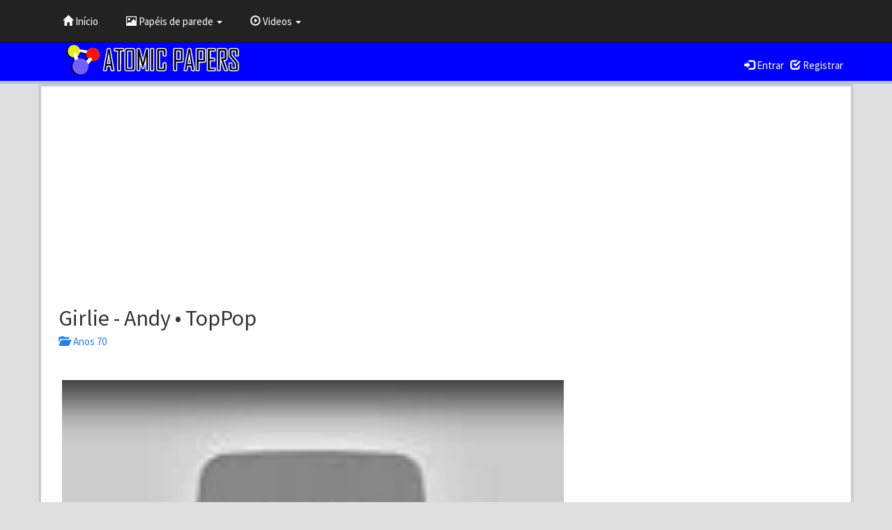

--- FILE ---
content_type: text/html; charset=UTF-8
request_url: https://www.atomicpapers.com.br/video/girlie-andy-toppop
body_size: 13609
content:
<!DOCTYPE html>
<html lang="pt-BR">

<head>
                    <title>Girlie - Andy • TopPop - Atomic Papers</title>
    
    <link rel="icon" type="image/x-icon" href="https://www.atomicpapers.com.br/web/favicon.ico" />

<meta charset="UTF-8">
<meta http-equiv="X-UA-Compatible" content="IE=edge">

    <link href="https://www.atomicpapers.com.br/web/compiled/frontend.css?x=0" rel="stylesheet">

<script type="text/javascript">
    var avcms = avcms || {};

    avcms.config = {
        site_url: 'https://www.atomicpapers.com.br/',
        user_id: '0'
    }
</script>

<script type="text/javascript" src="/translationsjs.js"></script>

<!--[if lt IE 9]>
<script src="https://www.atomicpapers.com.br/web/resources/CmsFoundation/javascript/html5shiv.js"></script>
<script src="https://www.atomicpapers.com.br/web/resources/CmsFoundation/javascript/respond.js"></script>
<![endif]-->

    <script type="text/javascript" src="https://www.atomicpapers.com.br/web/compiled/frontend.js?x=0"></script>

    <meta charset="UTF-8">

            <meta name="viewport" content="width=device-width, initial-scale=1">
    
                <meta name="description" content="Watch our great music videos ❯ https://goo.gl/feVLNN
More TopPop? Subscribe here ❯ https://goo.gl/X9FOAU
More info on Wikipedia ❯ https://en.wikipedia.org/wiki/TopPop

Broadcast date: 1978-09-16

This is to let you know that the video recording of the video clip was originally recorded by AVROTROS Broadcasting. AVROTROS Broadcasting hereby warrants and represents that it is the sole and exclusive owner of the physical film and/or videotape footage in this video clip. 

The performance of the artist(s) in the clip was filmed and recorded with the written consent of the artist(s) and their representatives.

AVROTROS is a Dutch radio and television broadcaster, founded in 2014 from a merger of AVRO and TROS. From January 1st, 2014 the name of the merged broadcaster was used in joint programmes. AVRO was founded in 1923 as the Netherlands first public broadcaster. TROS started broadcasting in 1964. Toppop was a weekly AVRO pop program that was aired between 1970 and 1988.

AVROTROS Broadcasting
PO Box 2
1200 JA Hilversum
The Netherlands

TopPop was the first regular dedicated pop music TV show in the Dutch language area. Dutch broadcaster AVRO aired the programme weekly, from 1970 to 1988. Presenter Ad Visser hosted the show for its first fifteen years.
World famous music artists performed on TopPop: ABBA, 10CC, Bee Gees, The Jacksons with Michael Jackson, David Bowie, Earth &amp;amp; Fire, Queen, Golden Earring, Boney M, KC &amp;amp; The Sunshine Band, Chic, Donna Summer and many many more.">
    
    <meta property="og:site_name" content="Atomic Papers" />

                
    
        <meta property="og:title" content="Girlie - Andy • TopPop" />
    <meta property="og:image" content="https://i.ytimg.com/vi/HSBz-Sb-qts/maxresdefault.jpg" />
    <meta property="og:description" content="Watch our great music videos ❯ https://goo.gl/feVLNN
More TopPop? Subscribe here ❯ https://goo.gl/X9FOAU
More info on Wikipedia ❯ https://en.wikipedia.org/wiki/TopPop

Broadcast date: 1978-09-16

This is to let you know that the video recording of the video clip was originally recorded by AVROTROS Broadcasting. AVROTROS Broadcasting hereby warrants and represents that it is the sole and exclusive owner of the physical film and/or videotape footage in this video clip. 

The performance of the artist(s) in the clip was filmed and recorded with the written consent of the artist(s) and their representatives.

AVROTROS is a Dutch radio and television broadcaster, founded in 2014 from a merger of AVRO and TROS. From January 1st, 2014 the name of the merged broadcaster was used in joint programmes. AVRO was founded in 1923 as the Netherlands first public broadcaster. TROS started broadcasting in 1964. Toppop was a weekly AVRO pop program that was aired between 1970 and 1988.

AVROTROS Broadcasting
PO Box 2
1200 JA Hilversum
The Netherlands

TopPop was the first regular dedicated pop music TV show in the Dutch language area. Dutch broadcaster AVRO aired the programme weekly, from 1970 to 1988. Presenter Ad Visser hosted the show for its first fifteen years.
World famous music artists performed on TopPop: ABBA, 10CC, Bee Gees, The Jacksons with Michael Jackson, David Bowie, Earth &amp; Fire, Queen, Golden Earring, Boney M, KC &amp; The Sunshine Band, Chic, Donna Summer and many many more." />

            <meta property="video:duration" content="164" />
    </head>

<body>

        <div class="main-menu">
        <nav class="navbar navbar-default navbar-static-top" role="navigation">
            <div class="container">
                <div class="navbar-header">
                    <button type="button" class="navbar-toggle collapsed" data-toggle="collapse" data-target="#main-menu-collapse">
                        <span class="sr-only">Toggle navigation</span>
                        Menu                    </button>
                </div>
                <div class="collapse navbar-collapse" id="main-menu-collapse">
                    <ul class="nav navbar-nav">
                                                                                    <li><a href="/"><span class="glyphicon glyphicon-home"></span> Início</a></li>
                            
                                                                                    <li class="dropdown">
                                    <a href="#" class="dropdown-toggle" data-toggle="dropdown"><span class="glyphicon glyphicon-picture"></span> Papéis de parede <span class="caret"></span></a>
                                    <ul class="dropdown-menu" role="menu">
                                                                                                                            <li class="sub-menu-item"><a href="/wallpapers/animais"><span class=""></span> Animais</a></li>
                                                                                    <li class="sub-menu-item"><a href="/wallpapers/carros"><span class=""></span> Carros</a></li>
                                                                                    <li class="sub-menu-item"><a href="/wallpapers/cidades"><span class=""></span> Cidades</a></li>
                                                                                    <li class="sub-menu-item"><a href="/wallpapers/construcoes"><span class=""></span> Construções</a></li>
                                                                                    <li class="sub-menu-item"><a href="/wallpapers/criativos"><span class=""></span> Criativos</a></li>
                                                                                    <li class="sub-menu-item"><a href="/wallpapers/paisagens"><span class=""></span> Paisagens</a></li>
                                                                            </ul>
                                </li>

                            
                                                                                    <li class="dropdown">
                                    <a href="#" class="dropdown-toggle" data-toggle="dropdown"><span class="glyphicon glyphicon-play-circle"></span> Videos <span class="caret"></span></a>
                                    <ul class="dropdown-menu" role="menu">
                                                                                                                            <li class="sub-menu-item"><a href="/videos/clips"><span class=""></span> Clips</a></li>
                                                                                    <li class="sub-menu-item"><a href="/videos/discografia"><span class=""></span> Discografia</a></li>
                                                                                    <li class="sub-menu-item"><a href="/videos/radios-on-line"><span class=""></span> Rádios On Line</a></li>
                                                                                    <li class="sub-menu-item"><a href="/videos/shows-ao-vivo"><span class=""></span> Shows Ao Vivo</a></li>
                                                                                    <li class="sub-menu-item"><a href="/videos/videos-na-internet"><span class=""></span> Videos Na Internet</a></li>
                                                                            </ul>
                                </li>

                            
                                            </ul>
                </div>
            </div>
        </nav>
    </div>

        <header class="header">
        <div class="container">
            <div class="row">
                <div class="col-md-6 col-md-push-6 user-area">
                    <div class="user-area-inner">            <a href="/login"><span class="glyphicon glyphicon-log-in"></span> Entrar</a> &nbsp; <a href="/register"><span class="glyphicon glyphicon-check"></span> Registrar</a>
    </div>
                </div>
                <div class="col-md-6 col-md-pull-6 logo">

                                       
                    <svg version="1.1" viewBox="0 0 2048 404" xmlns="http://www.w3.org/2000/svg" width="300" height="50">
                    <a xlink:href="/">
<path transform="translate(0)" d="m0 0h2048v404h-2048z" fill="#0100FD"/>
<path transform="translate(94,29)" d="m0 0h19l16 4 16 8 12 11 7 8 10 20 78 12 10 1 7-8 7-7 14-8 18-6 7-1h15l16 3 16 7 11 8 5 4 11 14 7 15 3 12 1 7v13l-3 16-5 13-7 11-10 11-13 9-14 7-10 3-7 1h-16l-9-1-3-3 7-10 1-2v-12l-4-7-8-5h-12l-11 8-8 7-4-2-11-18-4-11-2-9-1-13 1-11-26-7-45-11-2 11-5 12-7 12-11 12-4 3 1 5 7 18-1 4-16 6-11 6-12 9-2-1-7-30v-3h-10l-14-3-12-5-11-7-10-9-8-11-5-10-4-13-1-7v-17l4-16 8-16 8-10 10-8 14-8 13-4z" fill="#E8ED18"/>
<path transform="translate(176,110)" d="m0 0 8 1 64 16-1 16 2 13 4 13 6 12 7 10 5-2 11-10 5-3h12l8 5 4 5 1 3v12l-6 9-8 10-10 11-18 22 2 15v18l-3 15-6 16-8 14-13 15-12 9-16 9-16 5-14 2h-17l-17-4-12-5-11-6-14-11-9-10-9-14-6-15-4-17v-26l4-17 6-14 7-11 10-11 4-4 16-11 13-6 9-3-1-6-7-17 1-4 10-9 9-13 6-13z" fill="#765FF4"/>
<path transform="translate(841,63)" d="m0 0h21l8 3 4 5 7 26 16 64 5 21 1 6 7-30 21-84 3-6 5-4 4-1h21l8 4 3 4 1 3v247l-4 8-5 3-5 1h-16l-8-2-5-4-2-6-1-71-10 39-4 13-5 5-2 1h-12l-5-3-4-9-12-45-1 72-4 6-5 3-6 1h-16l-8-3-4-4-2-5v-247l4-7z" fill="#F7F6FD"/>
<path transform="translate(1772,63)" d="m0 0h86l9 2 9 6 4 5 4 10 1 5v96l-3 11-4 6-8 7-14 4h-3l13 37 19 53 4 11v8l-6 7-8 2h-19l-7-2-5-5-5-12-19-55-11-31-2-5v98l-3 7-6 4-5 1h-18l-9-3-4-5-1-2v-250l4-6z" fill="#F8F7FD"/>
<path transform="translate(1921,63)" d="m0 0h70l10 3 6 4 6 7 4 13v60l-3 8-4 3-3 1h-28l-5-3-3-5-1-48h-27v36l8 11 8 9 9 11 12 14 9 11 12 14 10 13 4 8 2 9v63l-3 11-6 9-7 5-6 2-7 1h-64l-12-3-8-6-6-9-2-9v-67l4-6 5-3 13-1 15 1 5 3 3 4 1 3v50h29l-1-43-8-10-12-14-11-13-9-11-11-13-9-11-8-10-5-12-1-5v-60l4-11 8-9 9-4z" fill="#FAF9FD"/>
<path transform="translate(1081,63)" d="m0 0h71l10 3 9 6 6 11 1 4 1 30v21l-1 16-3 5-5 3h-28l-7-4-3-8v-45h-30v185h30v-50l4-7 5-3 6-1h14l11 2 5 5 1 3 1 48-1 21-4 11-7 8-8 4-10 2h-66l-11-3-6-4-7-8-3-10v-221l4-10 6-8 10-5z" fill="#F9F8FD"/>
<path transform="translate(1656,63)" d="m0 0h81l8 3 4 8v20l-3 7-6 4-48 1v68l42 1 6 4 3 4 1 4v19l-3 9-3 3-3 1h-44v71h42l10 2 5 5 2 6v18l-4 8-5 3-6 1h-77l-7-3-5-5-1-3v-249l4-6z" fill="#FBFAFD"/>
<path transform="translate(315,63)" d="m0 0h15l16 3 16 7 11 8 5 4 11 14 7 15 3 12 1 7v13l-3 16-5 13-7 11-10 11-13 9-14 7-10 3-7 1h-16l-9-1-3-3 7-10 1-2v-12l-4-7-8-5h-12l-11 8-8 7-4-2-11-18-4-11-2-9-1-13 2-15 4-14 4-8 7-11 13-13 14-8 18-6z" fill="#FC130F"/>
<path transform="translate(1528,75)" d="m0 0h81l8 3 6 7 1 4v120l-3 7-5 5-5 2h-62v97l-1 1h-20l-1-1v-244z" fill="#020101"/>
<path transform="translate(1267,75)" d="m0 0h82l8 3 6 7 1 4v119l-2 7-5 5-6 3h-62v97l-1 1h-20l-1-1z" fill="#020101"/>
<path transform="translate(843,75)" d="m0 0h19l3 9 38 152 40-160 1-1h19v246h-19l-1-5v-148l1-18-9 35-27 102-3 9h-4l-6-21-29-109-4-15 1 13v156l-1 1h-19z" fill="#020101"/>
<path transform="translate(575,63)" d="m0 0h101l6 3 4 5 1 3v21l-4 8-4 2-29 1-1 216-3 6-6 4-6 1h-17l-9-3-4-5-1-4v-216h-29l-6-4-3-7v-21l3-5 4-4z" fill="#FCFCFD"/>
<path transform="translate(497,75)" d="m0 0h21l9 50 24 136 10 56-1 4h-19l-2-3-8-49-49-1-2 16-6 36-1 1h-20l1-9 19-107 21-118 2-11z" fill="#020101"/>
<path transform="translate(1431,75)" d="m0 0h21l2 7 42 238-1 1h-20l-2-6-7-43v-4l-49 1-8 48-2 4h-19l1-11 23-130 17-95z" fill="#020101"/>
<path transform="translate(722,93)" d="m0 0h60v209l-59 1-1-1z" fill="#0705FD"/>
<path transform="translate(715,75)" d="m0 0h74l8 3 5 6 1 3v222l-4 7-7 4-7 1h-68l-9-3-5-5-2-4-1-9v-207l2-9 5-6zm7 18v209l1 1 59-1v-209z" fill="#020101"/>
<path transform="translate(1e3 63)" d="m0 0h23l8 4 3 6v249l-3 6-5 4-5 1h-18l-10-3-4-5-1-4v-248l4-6 4-3z" fill="#FBFAFD"/>
<path transform="translate(1773,75)" d="m0 0h84l8 3 5 5 2 5v103l-3 5-5 4-5 2-6 1h-11l-7-1 13 36 22 62 7 20-2 1h-20l-4-10-17-49-15-43-10-30 2-4 39-1v-90h-55v124l-1 103h-20l-1-1z" fill="#020101"/>
<path transform="translate(1923,75)" d="m0 0h66l9 3 5 6 1 3v63h-21l-1-56-52-1 1 55 12 14 9 11 12 14 9 11 22 26 7 10 2 5v70l-5 8-6 3-7 1h-60l-9-2-5-4-3-6-1-8v-59h22l1 60h52l-1-60-11-13-9-11-12-14-9-11-11-13-9-11-10-13-2-5-1-8v-47l1-10 4-6 6-4z" fill="#020101"/>
<path transform="translate(1082,75)" d="m0 0h69l8 3 5 6 2 5v61h-21l-1-56h-54v207l1 1h54v-60h21v64l-3 8-6 5-10 2h-62l-8-2-6-5-3-8v-217l4-8 6-5z" fill="#020101"/>
<path transform="translate(1430,63)" d="m0 0h23l7 3 4 5 4 20 27 153 13 73-1 8-4 5-9 3h-18l-9-3-4-5-4-21-4-23-28-1-2 16-4 24-3 7-6 5-5 1h-18l-9-3-4-6v-12l29-162 13-72 3-9 6-5zm1 12-9 49-24 135-10 56v6h19l3-9 7-43 49-1 2 16 6 36 1 1h20l1-2-13-73-29-164-2-7z" fill="#FAFAFD"/>
<path transform="translate(496,63)" d="m0 0h23l7 3 4 7 16 89 27 153v8l-4 6-5 3-5 1h-17l-9-3-4-4-3-12-5-30v-4l-28 1-7 40-3 7-6 4-5 1h-18l-7-2-5-5-1-3v-8l28-157 15-83 3-7 5-4zm1 12-2 6-18 102-22 123-2 11v4h20l2-7 7-42v-4l49 1 8 49 2 3h19l1-4-27-152-15-86-1-4z" fill="#FAFAFD"/>
<path transform="translate(713,63)" d="m0 0h76l9 2 8 5 6 7 3 8 1 4v217l-3 10-6 9-7 5-13 3h-72l-13-4-9-8-4-10-1-5v-207l1-14 4-10 8-8zm2 12-8 3-6 8-1 7v207l2 12 4 5 6 3 5 1h68l9-2 6-4 3-6v-222l-3-6-5-4-6-2z" fill="#FAF9FD"/>
<path transform="translate(1658,75)" d="m0 0h78l1 2-1 16h-57v94h52v20h-52l1 95 57 1v18h-79l-1-1v-244z" fill="#020101"/>
<path transform="translate(1526,63)" d="m0 0h84l13 4 7 6 5 10 1 4v124l-4 11-7 8-9 4-4 1-50 1-1 86-4 7-5 3-5 1h-18l-9-3-4-5-1-3v-249l5-7zm2 12-1 1v244l1 1h20l1-1v-97h62l8-4 4-6 1-4v-120l-3-7-6-5-6-2z" fill="#FCFCFD"/>
<path transform="translate(1266,63)" d="m0 0h84l13 4 7 6 5 10 1 4v124l-4 11-7 8-9 4-4 1h-51v87l-4 7-5 3-6 1h-17l-9-3-4-5-1-3v-249l4-6zm1 12v245l1 1h20l1-3v-95h62l8-4 4-6 1-5v-119l-3-7-6-5-6-2z" fill="#FCFCFD"/>
<path transform="translate(176,110)" d="m0 0 8 1 64 16-1 16 2 13 4 13 6 12 8 11-5 5-12 11-3 2-5-1-8-7-14-8-15-6-14-3h-26l-9 1-4-8-6-15 1-4 10-9 9-13 6-13z" fill="#0000FD"/>
<path transform="translate(577,75)" d="m0 0h98v18h-38v227l-1 1h-20l-1-3v-225h-38z" fill="#020101"/>
<path transform="translate(1549,93)" d="m0 0h53l1 1v108l-1 1h-53z" fill="#F7F6FD"/>
<path transform="translate(1289,93)" d="m0 0h53l1 1v108l-1 1h-53z" fill="#F7F6FD"/>
<path transform="translate(722,93)" d="m0 0h60v209l-59 1-1-1zm13 12-1 1v184l21 1h12l3-1v-184l-1-1z" fill="#FCFBFD"/>
<path transform="translate(1e3 75)" d="m0 0h21v245l-1 1h-20l-1-82v-97z" fill="#020101"/>
<path transform="translate(52,47)" d="m0 0 2 1-8 9-8 14-4 11-2 10v17l3 14 5 13 9 13 7 7 14 9 12 5 14 3 10 1 8 33-3 5-9 10-8 14-5 13-3 14v26l4 17 7 17 9 13 9 10 15 11 17 8 14 4 6 1h17l14-2 8-1-3 2-12 4-12 2h-21l-20-4-16-7-11-7-12-11-9-11-9-16-5-17-1-5v-29l5-19 8-16 11-14 4-4-1-7-7-27v-2h-11l-16-4-16-8-10-8-10-12-8-16-3-13v-23l3-13 7-14 12-15z" fill="#020101"/>
<path transform="translate(112,120)" d="m0 0h10l6 3 6 7 10 25 11 28-1 4-16 6-11 6-12 9-2-1-9-39-6-25v-8l5-10 6-4z" fill="#FDFCFD"/>
<path transform="translate(1441,116)" d="m0 0 2 4 18 111 2 16-1 1h-42l1-12 18-112z" fill="#F6F5FD"/>
<path transform="translate(506,116)" d="m0 0 2 1 20 124v6l-1 1h-41l-1-4 18-111z" fill="#F6F5FD"/>
<path transform="translate(173,80)" d="m0 0 79 12 8 1 1 2-7 12-4 12-2 8-8-1-64-16-8-3-5-6v-11l3-5 5-4z" fill="#FAFAFD"/>
<path transform="translate(287,176)" d="m0 0h12l8 5 4 5 1 3v12l-6 9-8 10-10 11-18 22-2-1-6-16-9-14-8-9v-2h2l1-3 11-9 9-8 8-7z" fill="#FDFDFD"/>
<path transform="translate(1301,105)" d="m0 0h29v86h-29z" fill="#0201FD"/>
<path transform="translate(1562,105)" d="m0 0h28v86h-29v-85z" fill="#0202FD"/>
<path transform="translate(1807,105)" d="m0 0h31l1 1v66l-1 1-31 1z" fill="#0605FD"/>
<path transform="translate(176,110)" d="m0 0 8 1 64 16-1 16 2 13 4 13 6 12 8 11-5 5-12 11-3 2-3-1 12-10-2-4-7-10-6-12-4-15-1-9v-12l-9-2-51-14-2-1z" fill="#020101"/>
<path transform="translate(506,188)" d="m0 0h2l3 24 3 18v6h-14l-1-3 6-36z" fill="#110EFC"/>
<path transform="translate(1441,187)" d="m0 0h1l6 40 1 8-1 1h-13l-1-4z" fill="#100DFC"/>
<path transform="translate(302,214)" d="m0 0 13 2h23l-2 2-11 3h-22l-4-1 2-5z" fill="#020101"/>
<path transform="translate(271,81)" d="m0 0 2 1-9 9-2 3-5-1 6-7z" fill="#020101"/>
</a></svg>

                                    </div>
            </div>
        </div>
        

        
    </header>



    
        <section class="container avcms-main">
                

                    <div class="row">
                                                                
                    <div class="col-md-12  col-md-push-0">
                        <div class="avcms-module-position" style="position: relative;"><div class="box">
        <div class="box-main">
        <script async src="//pagead2.googlesyndication.com/pagead/js/adsbygoogle.js"></script>
<!-- ATOMIC NOVO - CELULAR -->
<ins class="adsbygoogle"
     style="display:block"
     data-ad-client="ca-pub-4652097483511630"
     data-ad-slot="6195823754"
     data-ad-format="auto"></ins>
<script>
(adsbygoogle = window.adsbygoogle || []).push({});
</script>

<!-- Google Tag Manager -->
<script>(function(w,d,s,l,i){w[l]=w[l]||[];w[l].push({'gtm.start':
new Date().getTime(),event:'gtm.js'});var f=d.getElementsByTagName(s)[0],
j=d.createElement(s),dl=l!='dataLayer'?'&l='+l:'';j.async=true;j.src=
'https://www.googletagmanager.com/gtm.js?id='+i+dl;f.parentNode.insertBefore(j,f);
})(window,document,'script','dataLayer','GTM-ND6TB2B');</script>
<!-- End Google Tag Manager -->

<script async src="https://fundingchoicesmessages.google.com/i/pub-4652097483511630?ers=1" nonce="cTPq_OlZ9oJGHL_ue8N7ag"></script><script nonce="cTPq_OlZ9oJGHL_ue8N7ag">(function() {function signalGooglefcPresent() {if (!window.frames['googlefcPresent']) {if (document.body) {const iframe = document.createElement('iframe'); iframe.style = 'width: 0; height: 0; border: none; z-index: -1000; left: -1000px; top: -1000px;'; iframe.style.display = 'none'; iframe.name = 'googlefcPresent'; document.body.appendChild(iframe);} else {setTimeout(signalGooglefcPresent, 0);}}}signalGooglefcPresent();})();</script>
    </div>
</div>
<div class="blank-module">
    <!-- Google Tag Manager -->
<script>(function(w,d,s,l,i){w[l]=w[l]||[];w[l].push({'gtm.start':
new Date().getTime(),event:'gtm.js'});var f=d.getElementsByTagName(s)[0],
j=d.createElement(s),dl=l!='dataLayer'?'&l='+l:'';j.async=true;j.src=
'https://www.googletagmanager.com/gtm.js?id='+i+dl;f.parentNode.insertBefore(j,f);
})(window,document,'script','dataLayer','GTM-ND6TB2B');</script>
<!-- End Google Tag Manager -->

<script async src="https://fundingchoicesmessages.google.com/i/pub-4652097483511630?ers=1" nonce="cTPq_OlZ9oJGHL_ue8N7ag"></script><script nonce="cTPq_OlZ9oJGHL_ue8N7ag">(function() {function signalGooglefcPresent() {if (!window.frames['googlefcPresent']) {if (document.body) {const iframe = document.createElement('iframe'); iframe.style = 'width: 0; height: 0; border: none; z-index: -1000; left: -1000px; top: -1000px;'; iframe.style.display = 'none'; iframe.name = 'googlefcPresent'; document.body.appendChild(iframe);} else {setTimeout(signalGooglefcPresent, 0);}}}signalGooglefcPresent();})();</script>


</div></div>

                                    <div class="video-top-modules">
            <div class="avcms-module-position" style="position: relative;"></div>
        </div>
    
            <div class="box box-primary video-box">
            <div class="box-top">
                <h2 class="media-heading">Girlie - Andy • TopPop</h2>

                <a href="/videos/anos-70">
                    <span class="glyphicon glyphicon-folder-open"></span> &nbsp;Anos 70
                </a>
            </div>
            <div class="box-top">
            </div>
            <div class="box-main">
                                <div class="row">
                    <div class="col-lg-12">
                        
                        
<div id="avcms-video-container" data-original-width="" data-original-height="">
    <div id="avcms-video-container-inner" style="width: px;height: px;margin: auto;">
        

<lite-youtube videoid="HSBz-Sb-qts" style="background-image: url('https://i.ytimg.com/vi_webp/HSBz-Sb-qts/maxresdefault.webp');">
  <a href="https://youtube.com/watch?v=HSBz-Sb-qts" class="lty-playbtn" title="Play Video: Girlie - Andy • TopPop">
  </a>
</lite-youtube>
    
    </div>
</div>


                    </div>
                </div>
                            </div>
            <div class="box-footer">
                <div class="text-center">
                    
<span class="btn-group like-dislike-buttons" data-content-type="video" data-content-id="637137" >
    <button class="btn btn-default" data-vote-value="1">
        <span class="glyphicon glyphicon-thumbs-up"></span>
        <span class="badge like-count">0</span>
    </button>
    <button class="btn btn-default" data-vote-value="0">
        <span class="glyphicon glyphicon-thumbs-down"></span>
        <span class="badge dislike-count">0</span>
    </button>
</span>


                    
                                    </div>
            </div>
        </div>
    
    <div class="row">
        <div class="col-md-12">
                            <div class="box video-details-box">
                    <div class="box-top">
                        
                        
                    </div>
                    <div class="box-main">
                        <div class="row">
                            <div class="col-md-12">
                                <p class="video-description">Watch our great music videos ❯ <a href="https://goo.gl/feVLNN" class="" target="_blank">https://goo.gl/feVLNN</a><br />
More TopPop? Subscribe here ❯ <a href="https://goo.gl/X9FOAU" class="" target="_blank">https://goo.gl/X9FOAU</a><br />
More info on Wikipedia ❯ <a href="https://en.wikipedia.org/wiki/TopPop" class="" target="_blank">https://en.wikipedia.org/wiki/TopPop</a><br />
<br />
Broadcast date: 1978-09-16<br />
<br />
This is to let you know that the video recording of the video clip was originally recorded by AVROTROS Broadcasting. AVROTROS Broadcasting hereby warrants and represents that it is the sole and exclusive owner of the physical film and/or videotape footage in this video clip. <br />
<br />
The performance of the artist(s) in the clip was filmed and recorded with the written consent of the artist(s) and their representatives.<br />
<br />
AVROTROS is a Dutch radio and television broadcaster, founded in 2014 from a merger of AVRO and TROS. From January 1st, 2014 the name of the merged broadcaster was used in joint programmes. AVRO was founded in 1923 as the Netherlands first public broadcaster. TROS started broadcasting in 1964. Toppop was a weekly AVRO pop program that was aired between 1970 and 1988.<br />
<br />
AVROTROS Broadcasting<br />
PO Box 2<br />
1200 JA Hilversum<br />
The Netherlands<br />
<br />
TopPop was the first regular dedicated pop music TV show in the Dutch language area. Dutch broadcaster AVRO aired the programme weekly, from 1970 to 1988. Presenter Ad Visser hosted the show for its first fifteen years.<br />
World famous music artists performed on TopPop: ABBA, 10CC, Bee Gees, The Jacksons with Michael Jackson, David Bowie, Earth & Fire, Queen, Golden Earring, Boney M, KC & The Sunshine Band, Chic, Donna Summer and many many more.</p>
                            </div>
                        </div>
                        
                        <div class="box-top">
                            <b>
                        
                           Adicionado em: 08-02-2024
                        
                            </b>                        
                       </div>
                       
                        <div class="box-top">
                            <b>
                        
                           Categoria: <a class="btn btn-default btn-xs" href="/videos/anos-70"> Anos 70</a></p>
                        
                            </b>                        
                       </div>
                        <div class="box-top">
                            <b>
                        
                          Já foi visto 81 vezes                        
                            </b>                        
                       </div>         
                       
                        <div class="box-top">
                            <b>
                        
                                    Tags:
                                                                            Nenhum                                                            
                            </b>                        
                       </div>  
                       
                        <div class="box-top">
                            <b>
                        
                                                        
                            </b>                        
                       </div> 

                    </div>
                </div>
            
                            <div class="video-details-modules">
                    <div class="avcms-module-position" style="position: relative;"><div class="blank-module">
    <script>
/**
 * A lightweight youtube embed. Still should feel the same to the user, just MUCH faster to initialize and paint.
 *
 * Thx to these as the inspiration
 *   https://storage.googleapis.com/amp-vs-non-amp/youtube-lazy.html
 *   https://autoplay-youtube-player.glitch.me/
 *
 * Once built it, I also found these:
 *   https://github.com/ampproject/amphtml/blob/master/extensions/amp-youtube (????????)
 *   https://github.com/Daugilas/lazyYT
 *   https://github.com/vb/lazyframe
 */
class LiteYTEmbed extends HTMLElement {
    connectedCallback() {
        this.videoId = this.getAttribute('videoid');

        let playBtnEl = this.querySelector('.lty-playbtn');
        // A label for the button takes priority over a [playlabel] attribute on the custom-element
        this.playLabel = (playBtnEl && playBtnEl.textContent.trim()) || this.getAttribute('playlabel') || 'Play';

        this.dataset.title = this.getAttribute('title') || "";

        /**
         * Lo, the youtube poster image!  (aka the thumbnail, image placeholder, etc)
         *
         * See https://github.com/paulirish/lite-youtube-embed/blob/master/youtube-thumbnail-urls.md
         */
        if (!this.style.backgroundImage) {
          this.style.backgroundImage = `url("https://i.ytimg.com/vi/${this.videoId}/hqdefault.jpg")`;
          this.upgradePosterImage();
        }

        // Set up play button, and its visually hidden label
        if (!playBtnEl) {
            playBtnEl = document.createElement('button');
            playBtnEl.type = 'button';
            playBtnEl.classList.add('lty-playbtn');
            this.append(playBtnEl);
        }
        if (!playBtnEl.textContent) {
            const playBtnLabelEl = document.createElement('span');
            playBtnLabelEl.className = 'lyt-visually-hidden';
            playBtnLabelEl.textContent = this.playLabel;
            playBtnEl.append(playBtnLabelEl);
        }

        this.addNoscriptIframe();

        // for the PE pattern, change anchor's semantics to button
        if(playBtnEl.nodeName === 'A'){
            playBtnEl.removeAttribute('href');
            playBtnEl.setAttribute('tabindex', '0');
            playBtnEl.setAttribute('role', 'button');
            // fake button needs keyboard help
            playBtnEl.addEventListener('keydown', e => {
                if( e.key === 'Enter' || e.key === ' ' ){
                    e.preventDefault();
                    this.activate();
                }
            });
        }

        // On hover (or tap), warm up the TCP connections we're (likely) about to use.
        this.addEventListener('pointerover', LiteYTEmbed.warmConnections, {once: true});
        this.addEventListener('focusin', LiteYTEmbed.warmConnections, {once: true});

        // Once the user clicks, add the real iframe and drop our play button
        // TODO: In the future we could be like amp-youtube and silently swap in the iframe during idle time
        //   We'd want to only do this for in-viewport or near-viewport ones: https://github.com/ampproject/amphtml/pull/5003
        this.addEventListener('click', this.activate);

        // Chrome & Edge desktop have no problem with the basic YouTube Embed with ?autoplay=1
        // However Safari desktop and most/all mobile browsers do not successfully track the user gesture of clicking through the creation/loading of the iframe,
        // so they don't autoplay automatically. Instead we must load an additional 2 sequential JS files (1KB + 165KB) (un-br) for the YT Player API
        // TODO: Try loading the the YT API in parallel with our iframe and then attaching/playing it. #82
        this.needsYTApi = this.hasAttribute("js-api") || navigator.vendor.includes('Apple') || navigator.userAgent.includes('Mobi');
    }

    /**
     * Add a <link rel={preload | preconnect} ...> to the head
     */
    static addPrefetch(kind, url, as) {
        const linkEl = document.createElement('link');
        linkEl.rel = kind;
        linkEl.href = url;
        if (as) {
            linkEl.as = as;
        }
        document.head.append(linkEl);
    }

    /**
     * Begin pre-connecting to warm up the iframe load
     * Since the embed's network requests load within its iframe,
     *   preload/prefetch'ing them outside the iframe will only cause double-downloads.
     * So, the best we can do is warm up a few connections to origins that are in the critical path.
     *
     * Maybe `<link rel=preload as=document>` would work, but it's unsupported: http://crbug.com/593267
     * But TBH, I don't think it'll happen soon with Site Isolation and split caches adding serious complexity.
     */
    static warmConnections() {
        if (LiteYTEmbed.preconnected) return;

        // The iframe document and most of its subresources come right off youtube.com
        LiteYTEmbed.addPrefetch('preconnect', 'https://www.youtube-nocookie.com');
        // The botguard script is fetched off from google.com
        LiteYTEmbed.addPrefetch('preconnect', 'https://www.google.com');

        // Not certain if these ad related domains are in the critical path. Could verify with domain-specific throttling.
        LiteYTEmbed.addPrefetch('preconnect', 'https://googleads.g.doubleclick.net');
        LiteYTEmbed.addPrefetch('preconnect', 'https://static.doubleclick.net');

        LiteYTEmbed.preconnected = true;
    }

    fetchYTPlayerApi() {
        if (window.YT || (window.YT && window.YT.Player)) return;

        this.ytApiPromise = new Promise((res, rej) => {
            var el = document.createElement('script');
            el.src = 'https://www.youtube.com/iframe_api';
            el.async = true;
            el.onload = _ => {
                YT.ready(res);
            };
            el.onerror = rej;
            this.append(el);
        });
    }

    /** Return the YT Player API instance. (Public L-YT-E API) */
    async getYTPlayer() {
        if(!this.playerPromise) {
            await this.activate();
        }

        return this.playerPromise;
    }

    async addYTPlayerIframe() {
        this.fetchYTPlayerApi();
        await this.ytApiPromise;

        const videoPlaceholderEl = document.createElement('div')
        this.append(videoPlaceholderEl);

        const paramsObj = Object.fromEntries(this.getParams().entries());

        this.playerPromise = new Promise(resolve => {
            let player = new YT.Player(videoPlaceholderEl, {
                width: '100%',
                videoId: this.videoId,
                playerVars: paramsObj,
                events: {
                    'onReady': event => {
                        event.target.playVideo();
                        resolve(player);
                    }
                }
            });
        });
    }

    // Add the iframe within <noscript> for indexability discoverability. See https://github.com/paulirish/lite-youtube-embed/issues/105
    addNoscriptIframe() {
        const iframeEl = this.createBasicIframe();
        const noscriptEl = document.createElement('noscript');
        // Appending into noscript isn't equivalant for mysterious reasons: https://html.spec.whatwg.org/multipage/scripting.html#the-noscript-element
        noscriptEl.innerHTML = iframeEl.outerHTML;
        this.append(noscriptEl);
    }

    getParams() {
        const params = new URLSearchParams(this.getAttribute('params') || []);
        params.append('autoplay', '1');
        params.append('playsinline', '1');
        return params;
    }

    async activate(){
        if (this.classList.contains('lyt-activated')) return;
        this.classList.add('lyt-activated');

        if (this.needsYTApi) {
            return this.addYTPlayerIframe(this.getParams());
        }

        const iframeEl = this.createBasicIframe();
        this.append(iframeEl);

        // Set focus for a11y
        iframeEl.focus();
    }

    createBasicIframe(){
        const iframeEl = document.createElement('iframe');
        iframeEl.width = 560;
        iframeEl.height = 315;
        // No encoding necessary as [title] is safe. https://cheatsheetseries.owasp.org/cheatsheets/Cross_Site_Scripting_Prevention_Cheat_Sheet.html#:~:text=Safe%20HTML%20Attributes%20include
        iframeEl.title = this.playLabel;
        iframeEl.allow = 'accelerometer; autoplay; encrypted-media; gyroscope; picture-in-picture';
        iframeEl.allowFullscreen = true;
        // AFAIK, the encoding here isn't necessary for XSS, but we'll do it only because this is a URL
        // https://stackoverflow.com/q/64959723/89484
        iframeEl.src = `https://www.youtube-nocookie.com/embed/${encodeURIComponent(this.videoId)}?${this.getParams().toString()}`;
        return iframeEl;
    }

    /**
     * In the spirit of the `lowsrc` attribute and progressive JPEGs, we'll upgrade the reliable
     * poster image to a higher resolution one, if it's available.
     * Interestingly this sddefault webp is often smaller in filesize, but we will still attempt it second
     * because getting _an_ image in front of the user if our first priority.
     *
     * See https://github.com/paulirish/lite-youtube-embed/blob/master/youtube-thumbnail-urls.md for more details
     */
    upgradePosterImage() {
         // Defer to reduce network contention.
        setTimeout(() => {
            const webpUrl = `https://i.ytimg.com/vi_webp/${this.videoId}/sddefault.webp`;
            const img = new Image();
            img.fetchPriority = 'low'; // low priority to reduce network contention
            img.referrerpolicy = 'origin'; // Not 100% sure it's needed, but https://github.com/ampproject/amphtml/pull/3940
            img.src = webpUrl;
            img.onload = e => {
                // A pretty ugly hack since onerror won't fire on YouTube image 404. This is (probably) due to
                // Youtube's style of returning data even with a 404 status. That data is a 120x90 placeholder image.
                // … per "annoying yt 404 behavior" in the .md
                const noAvailablePoster = e.target.naturalHeight == 90 && e.target.naturalWidth == 120;
                if (noAvailablePoster) return;

                this.style.backgroundImage = `url("${webpUrl}")`;
            }
        }, 100);
    }
}
// Register custom element
customElements.define('lite-youtube', LiteYTEmbed);

</script>
</div></div>
                </div>
            
                            
                    </div>
    </div>

                        <div class="avcms-module-position" style="position: relative;"><div class="blank-module">
    <script async src="https://pagead2.googlesyndication.com/pagead/js/adsbygoogle.js?client=ca-pub-4652097483511630"
     crossorigin="anonymous"></script>
<ins class="adsbygoogle"
     style="display:block"
     data-ad-format="autorelaxed"
     data-ad-client="ca-pub-4652097483511630"
     data-ad-slot="1228398750"></ins>
<script>
     (adsbygoogle = window.adsbygoogle || []).push({});
</script>
</div></div>
                    </div>

                                    </div>
                        </section>


        <footer class="container footer">
        <div class="col-md-12">
            <div class="avcms-module-position" style="position: relative;"><div class="blank-module">
    <div class="col-md-12 footer-menu">
<p aling="center">Os materiais são fornecidos neste website sem nenhuma garantia explícita ou implícita de comercialização ou adequação a qualquer objetivo específico, em nenhum caso o "Atomic Papers" ou os seus colaboradores serão responsabilizados por quaisquer danos, incluindo lucros cessantes, interrupção de negócio, ou perda de informação que resultem do uso ou da incapacidade de usar os materiais, para maiores informações leia nossa política de privacidade</p>


<div class="btn-group dropup">
	<a href="/page/politica-de-privacidade" class="btn btn-default btn-sm"><span class="glyphicon glyphicon-bullhorn"></span> POLÍTICA DE PRIVACIDADE</a></div>
</div>


</div></div>
        </div>

        <div class="col-md-12 footer-menu">
                
        </div>
    </footer>


            <div class="loader"><img src="https://www.atomicpapers.com.br/web/resources/CmsFoundation/images/loader.gif" alt="Carregando..." /></div>
    
                    <div class="copyright">
                             
                    </div>
    

</body>

</html>


--- FILE ---
content_type: text/html; charset=utf-8
request_url: https://www.google.com/recaptcha/api2/aframe
body_size: 267
content:
<!DOCTYPE HTML><html><head><meta http-equiv="content-type" content="text/html; charset=UTF-8"></head><body><script nonce="E79Gj7tRFMr-FKjMveq0ug">/** Anti-fraud and anti-abuse applications only. See google.com/recaptcha */ try{var clients={'sodar':'https://pagead2.googlesyndication.com/pagead/sodar?'};window.addEventListener("message",function(a){try{if(a.source===window.parent){var b=JSON.parse(a.data);var c=clients[b['id']];if(c){var d=document.createElement('img');d.src=c+b['params']+'&rc='+(localStorage.getItem("rc::a")?sessionStorage.getItem("rc::b"):"");window.document.body.appendChild(d);sessionStorage.setItem("rc::e",parseInt(sessionStorage.getItem("rc::e")||0)+1);localStorage.setItem("rc::h",'1769019672734');}}}catch(b){}});window.parent.postMessage("_grecaptcha_ready", "*");}catch(b){}</script></body></html>

--- FILE ---
content_type: application/javascript; charset=utf-8
request_url: https://fundingchoicesmessages.google.com/f/AGSKWxXy14vNU08PKSsYSnaDW5uDUWN0wHrR8w7fVdbx-IfAgqt7LTnKfFxt0nt4qcSJyc5hQZkl_VO-mnhZQYOmyZdQCwob5zplV2jtOSZhFduZmL2-aLsPKte25jLms3SUruEZYjpPLw==?fccs=W251bGwsbnVsbCxudWxsLG51bGwsbnVsbCxudWxsLFsxNzY5MDE5NjcyLDM4NjAwMDAwMF0sbnVsbCxudWxsLG51bGwsW251bGwsWzcsNiwxMCw5XSxudWxsLDIsbnVsbCwiZW4iLG51bGwsbnVsbCxudWxsLG51bGwsbnVsbCwxXSwiaHR0cHM6Ly93d3cuYXRvbWljcGFwZXJzLmNvbS5ici92aWRlby9naXJsaWUtYW5keS10b3Bwb3AiLG51bGwsW1s4LCI5b0VCUi01bXFxbyJdLFs5LCJlbi1VUyJdLFsxOSwiMiJdLFsyNCwiIl0sWzI1LCJbWzMxMDYxNjkwXV0iXSxbMjksImZhbHNlIl1dXQ
body_size: 226
content:
if (typeof __googlefc.fcKernelManager.run === 'function') {"use strict";this.default_ContributorServingResponseClientJs=this.default_ContributorServingResponseClientJs||{};(function(_){var window=this;
try{
var qp=function(a){this.A=_.t(a)};_.u(qp,_.J);var rp=function(a){this.A=_.t(a)};_.u(rp,_.J);rp.prototype.getWhitelistStatus=function(){return _.F(this,2)};var sp=function(a){this.A=_.t(a)};_.u(sp,_.J);var tp=_.ed(sp),up=function(a,b,c){this.B=a;this.j=_.A(b,qp,1);this.l=_.A(b,_.Pk,3);this.F=_.A(b,rp,4);a=this.B.location.hostname;this.D=_.Fg(this.j,2)&&_.O(this.j,2)!==""?_.O(this.j,2):a;a=new _.Qg(_.Qk(this.l));this.C=new _.dh(_.q.document,this.D,a);this.console=null;this.o=new _.mp(this.B,c,a)};
up.prototype.run=function(){if(_.O(this.j,3)){var a=this.C,b=_.O(this.j,3),c=_.fh(a),d=new _.Wg;b=_.hg(d,1,b);c=_.C(c,1,b);_.jh(a,c)}else _.gh(this.C,"FCNEC");_.op(this.o,_.A(this.l,_.De,1),this.l.getDefaultConsentRevocationText(),this.l.getDefaultConsentRevocationCloseText(),this.l.getDefaultConsentRevocationAttestationText(),this.D);_.pp(this.o,_.F(this.F,1),this.F.getWhitelistStatus());var e;a=(e=this.B.googlefc)==null?void 0:e.__executeManualDeployment;a!==void 0&&typeof a==="function"&&_.To(this.o.G,
"manualDeploymentApi")};var vp=function(){};vp.prototype.run=function(a,b,c){var d;return _.v(function(e){d=tp(b);(new up(a,d,c)).run();return e.return({})})};_.Tk(7,new vp);
}catch(e){_._DumpException(e)}
}).call(this,this.default_ContributorServingResponseClientJs);
// Google Inc.

//# sourceURL=/_/mss/boq-content-ads-contributor/_/js/k=boq-content-ads-contributor.ContributorServingResponseClientJs.en_US.9oEBR-5mqqo.es5.O/d=1/exm=ad_blocking_detection_executable,kernel_loader,loader_js_executable,web_iab_tcf_v2_signal_executable,web_iab_us_states_signal_executable/ed=1/rs=AJlcJMwtVrnwsvCgvFVyuqXAo8GMo9641A/m=cookie_refresh_executable
__googlefc.fcKernelManager.run('\x5b\x5b\x5b7,\x22\x5b\x5bnull,\\\x22atomicpapers.com.br\\\x22,\\\x22AKsRol-uMMiDKq0z6Uzv550v784-saec8q__KHsDutsDJZCZ4wBRL7XfLcLOmXZQ3C8AG2RW9PtplOHzyRAZUdVQeZVAFhO179_9pBa_1vGq6iaTtXnQm-iOuKpqwbiMp4k1Bg8ll95cNJyxDApQRa_cwxhNtn1YfQ\\\\u003d\\\\u003d\\\x22\x5d,null,\x5b\x5bnull,null,null,\\\x22https:\/\/fundingchoicesmessages.google.com\/f\/AGSKWxWRwh5NNCvH6dDo1kWLVwICH1-PSO2yWy0U8F3ww8MVTBV3IMv1DdG_3WnhTFfxGLTpx--_uKWQxdN-wn8vjJZIXAUe1oZrMFDt1l9TKGkdI1yEBuvSZyZUNz_RKowEoD-3HvRQaA\\\\u003d\\\\u003d\\\x22\x5d,null,null,\x5bnull,null,null,\\\x22https:\/\/fundingchoicesmessages.google.com\/el\/AGSKWxWRua6J_B4VBcDV4aY6m3Ax3dZnJ5dYWS0Hfqhe9Eg1-CJ_OJtkjDFgHZpsKKANEXK4hFmFcaF6jhXWce6ccvxD3JutfW72KWnra1cbIr8PT9-twxBNQvkWfvgKgjfNX-JDux8e6g\\\\u003d\\\\u003d\\\x22\x5d,null,\x5bnull,\x5b7,6,10,9\x5d,null,2,null,\\\x22en\\\x22,null,null,null,null,null,1\x5d,null,\\\x22Privacy and cookie settings\\\x22,\\\x22Close\\\x22,null,null,null,\\\x22Managed by Google. Complies with IAB TCF. CMP ID: 300\\\x22\x5d,\x5b3,1\x5d\x5d\x22\x5d\x5d,\x5bnull,null,null,\x22https:\/\/fundingchoicesmessages.google.com\/f\/AGSKWxUDyVBD6JHh3-FP2uhOj5EDVGZSF6cdfkHBPIlLgZtc1eHS_xZt4GwcCRSzXcC7nqDDov5mBH7B6FrRgoZWq5mq_2slhAN2vZ_CcikBYtNLDa1d2ToELACYSd7WXPDGrt1s8_9-nQ\\u003d\\u003d\x22\x5d\x5d');}

--- FILE ---
content_type: application/javascript; charset=utf-8
request_url: https://fundingchoicesmessages.google.com/f/AGSKWxXP-k2Ob0Wc5C7dadLwsPlKsqiT3Q7YHxvpx8mbU2nU-w2ZQVMAliHOi0XpSuVGdrfbJKhPry_i4bk5UF10qD5G-0Zc76tCoaYdJZMLN2BNg3HlucELS6CWo5LFmgbf2PWGA_0m64gPnmvVMwpPnF1ABt5Q7Vz5-rklxVN94tyDaXNEDXgl8XKv51FO/_/adrotation./adultimate./ad_rotator./adsrotateheader.?adv/id=
body_size: -1290
content:
window['960e0872-d1e7-4cc9-a57c-544f9225b38e'] = true;

--- FILE ---
content_type: text/javascript; charset=UTF-8
request_url: https://www.atomicpapers.com.br/translationsjs.js
body_size: -314
content:
avcms.translations = []